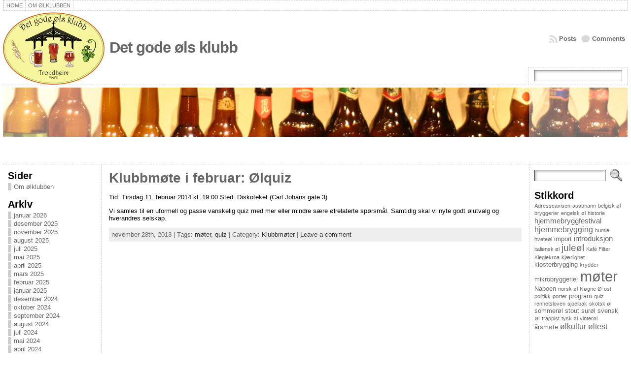

--- FILE ---
content_type: text/html; charset=UTF-8
request_url: http://www.detgodeolsklubb.no/?tag=quiz
body_size: 82752
content:
<!DOCTYPE html PUBLIC "-//W3C//DTD XHTML 1.0 Transitional//EN" "http://www.w3.org/TR/xhtml1/DTD/xhtml1-transitional.dtd">
<html xmlns="http://www.w3.org/1999/xhtml" lang="nb-NO">
<head>
<meta http-equiv="Content-Type" content="text/html; charset=UTF-8" />
<title>quiz &#171; Det gode øls klubb</title>
<link rel="profile" href="http://gmpg.org/xfn/11" />
<link rel="pingback" href="http://detgodeol.no/xmlrpc.php" />
<meta name='robots' content='max-image-preview:large' />
<link rel="alternate" type="application/rss+xml" title="Det gode øls klubb &raquo; strøm" href="https://detgodeol.no/?feed=rss2" />
<link rel="alternate" type="application/rss+xml" title="Det gode øls klubb &raquo; kommentarstrøm" href="https://detgodeol.no/?feed=comments-rss2" />
<link rel="alternate" type="application/rss+xml" title="Det gode øls klubb &raquo; quiz stikkord-strøm" href="https://detgodeol.no/?feed=rss2&#038;tag=quiz" />
<style id='wp-img-auto-sizes-contain-inline-css' type='text/css'>
img:is([sizes=auto i],[sizes^="auto," i]){contain-intrinsic-size:3000px 1500px}
/*# sourceURL=wp-img-auto-sizes-contain-inline-css */
</style>
<style id='wp-emoji-styles-inline-css' type='text/css'>

	img.wp-smiley, img.emoji {
		display: inline !important;
		border: none !important;
		box-shadow: none !important;
		height: 1em !important;
		width: 1em !important;
		margin: 0 0.07em !important;
		vertical-align: -0.1em !important;
		background: none !important;
		padding: 0 !important;
	}
/*# sourceURL=wp-emoji-styles-inline-css */
</style>
<style id='wp-block-library-inline-css' type='text/css'>
:root{--wp-block-synced-color:#7a00df;--wp-block-synced-color--rgb:122,0,223;--wp-bound-block-color:var(--wp-block-synced-color);--wp-editor-canvas-background:#ddd;--wp-admin-theme-color:#007cba;--wp-admin-theme-color--rgb:0,124,186;--wp-admin-theme-color-darker-10:#006ba1;--wp-admin-theme-color-darker-10--rgb:0,107,160.5;--wp-admin-theme-color-darker-20:#005a87;--wp-admin-theme-color-darker-20--rgb:0,90,135;--wp-admin-border-width-focus:2px}@media (min-resolution:192dpi){:root{--wp-admin-border-width-focus:1.5px}}.wp-element-button{cursor:pointer}:root .has-very-light-gray-background-color{background-color:#eee}:root .has-very-dark-gray-background-color{background-color:#313131}:root .has-very-light-gray-color{color:#eee}:root .has-very-dark-gray-color{color:#313131}:root .has-vivid-green-cyan-to-vivid-cyan-blue-gradient-background{background:linear-gradient(135deg,#00d084,#0693e3)}:root .has-purple-crush-gradient-background{background:linear-gradient(135deg,#34e2e4,#4721fb 50%,#ab1dfe)}:root .has-hazy-dawn-gradient-background{background:linear-gradient(135deg,#faaca8,#dad0ec)}:root .has-subdued-olive-gradient-background{background:linear-gradient(135deg,#fafae1,#67a671)}:root .has-atomic-cream-gradient-background{background:linear-gradient(135deg,#fdd79a,#004a59)}:root .has-nightshade-gradient-background{background:linear-gradient(135deg,#330968,#31cdcf)}:root .has-midnight-gradient-background{background:linear-gradient(135deg,#020381,#2874fc)}:root{--wp--preset--font-size--normal:16px;--wp--preset--font-size--huge:42px}.has-regular-font-size{font-size:1em}.has-larger-font-size{font-size:2.625em}.has-normal-font-size{font-size:var(--wp--preset--font-size--normal)}.has-huge-font-size{font-size:var(--wp--preset--font-size--huge)}.has-text-align-center{text-align:center}.has-text-align-left{text-align:left}.has-text-align-right{text-align:right}.has-fit-text{white-space:nowrap!important}#end-resizable-editor-section{display:none}.aligncenter{clear:both}.items-justified-left{justify-content:flex-start}.items-justified-center{justify-content:center}.items-justified-right{justify-content:flex-end}.items-justified-space-between{justify-content:space-between}.screen-reader-text{border:0;clip-path:inset(50%);height:1px;margin:-1px;overflow:hidden;padding:0;position:absolute;width:1px;word-wrap:normal!important}.screen-reader-text:focus{background-color:#ddd;clip-path:none;color:#444;display:block;font-size:1em;height:auto;left:5px;line-height:normal;padding:15px 23px 14px;text-decoration:none;top:5px;width:auto;z-index:100000}html :where(.has-border-color){border-style:solid}html :where([style*=border-top-color]){border-top-style:solid}html :where([style*=border-right-color]){border-right-style:solid}html :where([style*=border-bottom-color]){border-bottom-style:solid}html :where([style*=border-left-color]){border-left-style:solid}html :where([style*=border-width]){border-style:solid}html :where([style*=border-top-width]){border-top-style:solid}html :where([style*=border-right-width]){border-right-style:solid}html :where([style*=border-bottom-width]){border-bottom-style:solid}html :where([style*=border-left-width]){border-left-style:solid}html :where(img[class*=wp-image-]){height:auto;max-width:100%}:where(figure){margin:0 0 1em}html :where(.is-position-sticky){--wp-admin--admin-bar--position-offset:var(--wp-admin--admin-bar--height,0px)}@media screen and (max-width:600px){html :where(.is-position-sticky){--wp-admin--admin-bar--position-offset:0px}}

/*# sourceURL=wp-block-library-inline-css */
</style><style id='global-styles-inline-css' type='text/css'>
:root{--wp--preset--aspect-ratio--square: 1;--wp--preset--aspect-ratio--4-3: 4/3;--wp--preset--aspect-ratio--3-4: 3/4;--wp--preset--aspect-ratio--3-2: 3/2;--wp--preset--aspect-ratio--2-3: 2/3;--wp--preset--aspect-ratio--16-9: 16/9;--wp--preset--aspect-ratio--9-16: 9/16;--wp--preset--color--black: #000000;--wp--preset--color--cyan-bluish-gray: #abb8c3;--wp--preset--color--white: #ffffff;--wp--preset--color--pale-pink: #f78da7;--wp--preset--color--vivid-red: #cf2e2e;--wp--preset--color--luminous-vivid-orange: #ff6900;--wp--preset--color--luminous-vivid-amber: #fcb900;--wp--preset--color--light-green-cyan: #7bdcb5;--wp--preset--color--vivid-green-cyan: #00d084;--wp--preset--color--pale-cyan-blue: #8ed1fc;--wp--preset--color--vivid-cyan-blue: #0693e3;--wp--preset--color--vivid-purple: #9b51e0;--wp--preset--gradient--vivid-cyan-blue-to-vivid-purple: linear-gradient(135deg,rgb(6,147,227) 0%,rgb(155,81,224) 100%);--wp--preset--gradient--light-green-cyan-to-vivid-green-cyan: linear-gradient(135deg,rgb(122,220,180) 0%,rgb(0,208,130) 100%);--wp--preset--gradient--luminous-vivid-amber-to-luminous-vivid-orange: linear-gradient(135deg,rgb(252,185,0) 0%,rgb(255,105,0) 100%);--wp--preset--gradient--luminous-vivid-orange-to-vivid-red: linear-gradient(135deg,rgb(255,105,0) 0%,rgb(207,46,46) 100%);--wp--preset--gradient--very-light-gray-to-cyan-bluish-gray: linear-gradient(135deg,rgb(238,238,238) 0%,rgb(169,184,195) 100%);--wp--preset--gradient--cool-to-warm-spectrum: linear-gradient(135deg,rgb(74,234,220) 0%,rgb(151,120,209) 20%,rgb(207,42,186) 40%,rgb(238,44,130) 60%,rgb(251,105,98) 80%,rgb(254,248,76) 100%);--wp--preset--gradient--blush-light-purple: linear-gradient(135deg,rgb(255,206,236) 0%,rgb(152,150,240) 100%);--wp--preset--gradient--blush-bordeaux: linear-gradient(135deg,rgb(254,205,165) 0%,rgb(254,45,45) 50%,rgb(107,0,62) 100%);--wp--preset--gradient--luminous-dusk: linear-gradient(135deg,rgb(255,203,112) 0%,rgb(199,81,192) 50%,rgb(65,88,208) 100%);--wp--preset--gradient--pale-ocean: linear-gradient(135deg,rgb(255,245,203) 0%,rgb(182,227,212) 50%,rgb(51,167,181) 100%);--wp--preset--gradient--electric-grass: linear-gradient(135deg,rgb(202,248,128) 0%,rgb(113,206,126) 100%);--wp--preset--gradient--midnight: linear-gradient(135deg,rgb(2,3,129) 0%,rgb(40,116,252) 100%);--wp--preset--font-size--small: 13px;--wp--preset--font-size--medium: 20px;--wp--preset--font-size--large: 36px;--wp--preset--font-size--x-large: 42px;--wp--preset--spacing--20: 0.44rem;--wp--preset--spacing--30: 0.67rem;--wp--preset--spacing--40: 1rem;--wp--preset--spacing--50: 1.5rem;--wp--preset--spacing--60: 2.25rem;--wp--preset--spacing--70: 3.38rem;--wp--preset--spacing--80: 5.06rem;--wp--preset--shadow--natural: 6px 6px 9px rgba(0, 0, 0, 0.2);--wp--preset--shadow--deep: 12px 12px 50px rgba(0, 0, 0, 0.4);--wp--preset--shadow--sharp: 6px 6px 0px rgba(0, 0, 0, 0.2);--wp--preset--shadow--outlined: 6px 6px 0px -3px rgb(255, 255, 255), 6px 6px rgb(0, 0, 0);--wp--preset--shadow--crisp: 6px 6px 0px rgb(0, 0, 0);}:where(.is-layout-flex){gap: 0.5em;}:where(.is-layout-grid){gap: 0.5em;}body .is-layout-flex{display: flex;}.is-layout-flex{flex-wrap: wrap;align-items: center;}.is-layout-flex > :is(*, div){margin: 0;}body .is-layout-grid{display: grid;}.is-layout-grid > :is(*, div){margin: 0;}:where(.wp-block-columns.is-layout-flex){gap: 2em;}:where(.wp-block-columns.is-layout-grid){gap: 2em;}:where(.wp-block-post-template.is-layout-flex){gap: 1.25em;}:where(.wp-block-post-template.is-layout-grid){gap: 1.25em;}.has-black-color{color: var(--wp--preset--color--black) !important;}.has-cyan-bluish-gray-color{color: var(--wp--preset--color--cyan-bluish-gray) !important;}.has-white-color{color: var(--wp--preset--color--white) !important;}.has-pale-pink-color{color: var(--wp--preset--color--pale-pink) !important;}.has-vivid-red-color{color: var(--wp--preset--color--vivid-red) !important;}.has-luminous-vivid-orange-color{color: var(--wp--preset--color--luminous-vivid-orange) !important;}.has-luminous-vivid-amber-color{color: var(--wp--preset--color--luminous-vivid-amber) !important;}.has-light-green-cyan-color{color: var(--wp--preset--color--light-green-cyan) !important;}.has-vivid-green-cyan-color{color: var(--wp--preset--color--vivid-green-cyan) !important;}.has-pale-cyan-blue-color{color: var(--wp--preset--color--pale-cyan-blue) !important;}.has-vivid-cyan-blue-color{color: var(--wp--preset--color--vivid-cyan-blue) !important;}.has-vivid-purple-color{color: var(--wp--preset--color--vivid-purple) !important;}.has-black-background-color{background-color: var(--wp--preset--color--black) !important;}.has-cyan-bluish-gray-background-color{background-color: var(--wp--preset--color--cyan-bluish-gray) !important;}.has-white-background-color{background-color: var(--wp--preset--color--white) !important;}.has-pale-pink-background-color{background-color: var(--wp--preset--color--pale-pink) !important;}.has-vivid-red-background-color{background-color: var(--wp--preset--color--vivid-red) !important;}.has-luminous-vivid-orange-background-color{background-color: var(--wp--preset--color--luminous-vivid-orange) !important;}.has-luminous-vivid-amber-background-color{background-color: var(--wp--preset--color--luminous-vivid-amber) !important;}.has-light-green-cyan-background-color{background-color: var(--wp--preset--color--light-green-cyan) !important;}.has-vivid-green-cyan-background-color{background-color: var(--wp--preset--color--vivid-green-cyan) !important;}.has-pale-cyan-blue-background-color{background-color: var(--wp--preset--color--pale-cyan-blue) !important;}.has-vivid-cyan-blue-background-color{background-color: var(--wp--preset--color--vivid-cyan-blue) !important;}.has-vivid-purple-background-color{background-color: var(--wp--preset--color--vivid-purple) !important;}.has-black-border-color{border-color: var(--wp--preset--color--black) !important;}.has-cyan-bluish-gray-border-color{border-color: var(--wp--preset--color--cyan-bluish-gray) !important;}.has-white-border-color{border-color: var(--wp--preset--color--white) !important;}.has-pale-pink-border-color{border-color: var(--wp--preset--color--pale-pink) !important;}.has-vivid-red-border-color{border-color: var(--wp--preset--color--vivid-red) !important;}.has-luminous-vivid-orange-border-color{border-color: var(--wp--preset--color--luminous-vivid-orange) !important;}.has-luminous-vivid-amber-border-color{border-color: var(--wp--preset--color--luminous-vivid-amber) !important;}.has-light-green-cyan-border-color{border-color: var(--wp--preset--color--light-green-cyan) !important;}.has-vivid-green-cyan-border-color{border-color: var(--wp--preset--color--vivid-green-cyan) !important;}.has-pale-cyan-blue-border-color{border-color: var(--wp--preset--color--pale-cyan-blue) !important;}.has-vivid-cyan-blue-border-color{border-color: var(--wp--preset--color--vivid-cyan-blue) !important;}.has-vivid-purple-border-color{border-color: var(--wp--preset--color--vivid-purple) !important;}.has-vivid-cyan-blue-to-vivid-purple-gradient-background{background: var(--wp--preset--gradient--vivid-cyan-blue-to-vivid-purple) !important;}.has-light-green-cyan-to-vivid-green-cyan-gradient-background{background: var(--wp--preset--gradient--light-green-cyan-to-vivid-green-cyan) !important;}.has-luminous-vivid-amber-to-luminous-vivid-orange-gradient-background{background: var(--wp--preset--gradient--luminous-vivid-amber-to-luminous-vivid-orange) !important;}.has-luminous-vivid-orange-to-vivid-red-gradient-background{background: var(--wp--preset--gradient--luminous-vivid-orange-to-vivid-red) !important;}.has-very-light-gray-to-cyan-bluish-gray-gradient-background{background: var(--wp--preset--gradient--very-light-gray-to-cyan-bluish-gray) !important;}.has-cool-to-warm-spectrum-gradient-background{background: var(--wp--preset--gradient--cool-to-warm-spectrum) !important;}.has-blush-light-purple-gradient-background{background: var(--wp--preset--gradient--blush-light-purple) !important;}.has-blush-bordeaux-gradient-background{background: var(--wp--preset--gradient--blush-bordeaux) !important;}.has-luminous-dusk-gradient-background{background: var(--wp--preset--gradient--luminous-dusk) !important;}.has-pale-ocean-gradient-background{background: var(--wp--preset--gradient--pale-ocean) !important;}.has-electric-grass-gradient-background{background: var(--wp--preset--gradient--electric-grass) !important;}.has-midnight-gradient-background{background: var(--wp--preset--gradient--midnight) !important;}.has-small-font-size{font-size: var(--wp--preset--font-size--small) !important;}.has-medium-font-size{font-size: var(--wp--preset--font-size--medium) !important;}.has-large-font-size{font-size: var(--wp--preset--font-size--large) !important;}.has-x-large-font-size{font-size: var(--wp--preset--font-size--x-large) !important;}
/*# sourceURL=global-styles-inline-css */
</style>

<style id='classic-theme-styles-inline-css' type='text/css'>
/*! This file is auto-generated */
.wp-block-button__link{color:#fff;background-color:#32373c;border-radius:9999px;box-shadow:none;text-decoration:none;padding:calc(.667em + 2px) calc(1.333em + 2px);font-size:1.125em}.wp-block-file__button{background:#32373c;color:#fff;text-decoration:none}
/*# sourceURL=/wp-includes/css/classic-themes.min.css */
</style>
<script type="text/javascript" src="http://detgodeol.no/wp-includes/js/jquery/jquery.min.js?ver=3.7.1" id="jquery-core-js"></script>
<script type="text/javascript" src="http://detgodeol.no/wp-includes/js/jquery/jquery-migrate.min.js?ver=3.4.1" id="jquery-migrate-js"></script>
<link rel="https://api.w.org/" href="https://detgodeol.no/index.php?rest_route=/" /><link rel="alternate" title="JSON" type="application/json" href="https://detgodeol.no/index.php?rest_route=/wp/v2/tags/37" /><link rel="EditURI" type="application/rsd+xml" title="RSD" href="https://detgodeol.no/xmlrpc.php?rsd" />
<style type="text/css">body{text-align:center;margin:0;padding:0;font-family:tahoma,arial,sans-serif;font-size:0.8em;color:#000000;background:#ffffff}a:link,a:visited,a:active{color:#666666;font-weight:bold;text-decoration:none;}a:hover{color:#CC0000;font-weight:bold;text-decoration:underline}ul,ol,dl,p,h1,h2,h3,h4,h5,h6{margin-top:10px;margin-bottom:10px;padding-top:0;padding-bottom:0;}ul ul,ul ol,ol ul,ol ol{margin-top:0;margin-bottom:0}code,pre{font-family:"Courier New",Courier,monospace;font-size:1em}pre{overflow:auto;word-wrap:normal;padding-bottom:1.5em;overflow-y:hidden;width:99%}abbr[title],acronym[title]{border-bottom:1px dotted}hr{display:block;height:2px;border:none;margin:0.5em auto;color:#cccccc;background-color:#cccccc}table{font-size:1em;}div.post,ul.commentlist li,ol.commentlist li{word-wrap:break-word;}pre,.wp_syntax{word-wrap:normal;}div#wrapper{text-align:center;margin-left:auto;margin-right:auto;display:block;width:99%}div#container{padding:0;width:auto;margin-left:auto;margin-right:auto;text-align:left;display:block}table#layout{font-size:100%;width:100%;table-layout:fixed}.colone{width:200px}.colone-inner{width:200px}.coltwo{width:100% }.colthree-inner{width:200px}.colthree{width:200px}div#header.full-width{width:100%}div#header,td#header{width:auto;padding:0}table#logoarea,table#logoarea tr,table#logoarea td{margin:0;padding:0;background:none;border:0}table#logoarea{width:100%;border-spacing:0px}img.logo{display:block;margin:0 10px 0 0}td.logoarea-logo{width:1%}h1.blogtitle,h2.blogtitle{ display:block;margin:0;padding:0;letter-spacing:-1px;line-height:1.0em;font-family:tahoma,arial,sans-serif;font-size:240%;font-smooth:always}h1.blogtitle a:link,h1.blogtitle a:visited,h1.blogtitle a:active,h2.blogtitle a:link,h2.blogtitle a:visited,h2.blogtitle a:active{ text-decoration:none;color:#666666;font-weight:bold;font-smooth:always}h1.blogtitle a:hover,h2.blogtitle a:hover{ text-decoration:none;color:#000000;font-weight:bold}p.tagline{margin:0;padding:0;font-size:1.2em;font-weight:bold;color:#666666}td.feed-icons{white-space:nowrap;}div.rss-box{height:1%;display:block;padding:10px 0 10px 10px;margin:0;width:280px}a.comments-icon{height:22px;line-height:22px;margin:0 5px 0 5px;padding-left:22px;display:block;text-decoration:none;float:right;white-space:nowrap}a.comments-icon:link,a.comments-icon:active,a.comments-icon:visited{background:transparent url(http://detgodeol.no/wp-content/themes/atahualpa/images/comment-gray.png) no-repeat scroll center left}a.comments-icon:hover{background:transparent url(http://detgodeol.no/wp-content/themes/atahualpa/images/comment.png) no-repeat scroll center left}a.posts-icon{height:22px;line-height:22px;margin:0 5px 0 0;padding-left:20px;display:block;text-decoration:none;float:right;white-space:nowrap}a.posts-icon:link,a.posts-icon:active,a.posts-icon:visited{background:transparent url(http://detgodeol.no/wp-content/themes/atahualpa/images/rss-gray.png) no-repeat scroll center left}a.posts-icon:hover{background:transparent url(http://detgodeol.no/wp-content/themes/atahualpa/images/rss.png) no-repeat scroll center left}a.email-icon{height:22px;line-height:22px;margin:0 5px 0 5px;padding-left:24px;display:block;text-decoration:none;float:right;white-space:nowrap}a.email-icon:link,a.email-icon:active,a.email-icon:visited{background:transparent url(http://detgodeol.no/wp-content/themes/atahualpa/images/email-gray.png) no-repeat scroll center left}a.email-icon:hover{background:transparent url(http://detgodeol.no/wp-content/themes/atahualpa/images/email.png) no-repeat scroll center left}td.search-box{height:1%}div.searchbox{height:35px;border:1px dashed #cccccc;border-bottom:0;width:200px;margin:0;padding:0}div.searchbox-form{margin:5px 10px 5px 10px}div.horbar1,div.horbar2{font-size:1px;clear:both;display:block;position:relative;padding:0;margin:0}div.horbar1{height:5px;background:#ffffff;border-top:dashed 1px #cccccc}div.horbar2{height:5px;background:#ffffff;border-bottom:dashed 1px #cccccc}div.header-image-container-pre{position:relative;margin:0;padding:0;height:150px;}div.header-image-container{position:relative;margin:0;padding:0;height:150px;}div.codeoverlay{position:absolute;top:0;left:0;width:100%;height:100%}div.opacityleft{position:absolute;z-index:2;top:0;left:0;background-color:#FFFFFF;height:150px;width:200px;filter:alpha(opacity=40);opacity:.40}div.opacityright{position:absolute;z-index:2;top:0;right:0;background-color:#FFFFFF;height:150px;width:200px;filter:alpha(opacity=40);opacity:.40}a.divclick:link,a.divclick:visited,a.divclick:active,a.divclick:hover{width:100%;height:100%;display:block;text-decoration:none}td#left{vertical-align:top;border-right:dashed 1px #CCCCCC;padding:10px 10px 10px 10px;background:#ffffff}td#left-inner{vertical-align:top;border-right:dashed 1px #CCCCCC;padding:10px 10px 10px 10px;background:#ffffff}td#right{vertical-align:top;border-left:dashed 1px #CCCCCC;padding:10px 10px 10px 10px;background:#ffffff}td#right-inner{vertical-align:top;border-left:dashed 1px #CCCCCC;padding:10px 10px 10px 10px;background:#ffffff}td#middle{vertical-align:top;width:100%;padding:10px 15px}div#footer.full-width{width:100%}div#footer,td#footer{width:auto;background-color:#ffffff;border-top:dashed 1px #cccccc;padding:10px;text-align:center;color:#777777;font-size:95%}div#footer a:link,div#footer a:visited,div#footer a:active,td#footer a:link,td#footer a:visited,td#footer a:active{text-decoration:none;color:#777777;font-weight:normal}div#footer a:hover,td#footer a:hover{text-decoration:none;color:#777777;font-weight:normal}div.widget{display:block;width:auto;margin:0 0 15px 0}div.widget-title{display:block;width:auto}div.widget-title h3,td#left h3.tw-widgettitle,td#right h3.tw-widgettitle,td#left ul.tw-nav-list,td#right ul.tw-nav-list{padding:0;margin:0;font-size:1.6em;font-weight:bold}div.widget ul,div.textwidget{display:block;width:auto}div.widget select{width:98%;margin-top:5px;}div.widget ul{list-style-type:none;margin:0;padding:0;width:auto}div.widget ul li{display:block;margin:2px 0 2px 0px;padding:0 0 0 5px;border-left:solid 7px #cccccc}div.widget ul li:hover,div.widget ul li.sfhover{display:block;width:auto;border-left:solid 7px #000000;}div.widget ul li ul li{margin:2px 0 2px 5px;padding:0 0 0 5px;border-left:solid 7px #cccccc;}div.widget ul li ul li:hover,div.widget ul li ul li.sfhover{border-left:solid 7px #000000;}div.widget ul li ul li ul li{margin:2px 0 2px 5px;padding:0 0 0 5px;border-left:solid 7px #cccccc;}div.widget ul li ul li ul li:hover,div.widget ul li ul li ul li.sfhover{border-left:solid 7px #000000;}div.widget a:link,div.widget a:visited,div.widget a:active,div.widget td a:link,div.widget td a:visited,div.widget td a:active,div.widget ul li a:link,div.widget ul li a:visited,div.widget ul li a:active{text-decoration:none;font-weight:normal;color:#666666;font-weight:normal;}div.widget ul li ul li a:link,div.widget ul li ul li a:visited,div.widget ul li ul li a:active{color:#666666;font-weight:normal;}div.widget ul li ul li ul li a:link,div.widget ul li ul li ul li a:visited,div.widget ul li ul li ul li a:active{color:#666666;font-weight:normal;}div.widget a:hover,div.widget ul li a:hover{color:#000000;}div.widget ul li ul li a:hover{color:#000000;}div.widget ul li ul li ul li a:hover{color:#000000;}div.widget ul li a:link,div.widget ul li a:visited,div.widget ul li a:active,div.widget ul li a:hover{display:inline}* html div.widget ul li a:link,* html div.widget ul li a:visited,* html div.widget ul li a:active,* html div.widget ul li a:hover{height:1%; } div.widget_nav_menu ul li,div.widget_pages ul li,div.widget_categories ul li{border-left:0 !important;padding:0 !important}div.widget_nav_menu ul li a:link,div.widget_nav_menu ul li a:visited,div.widget_nav_menu ul li a:active,div.widget_pages ul li a:link,div.widget_pages ul li a:visited,div.widget_pages ul li a:active,div.widget_categories ul li a:link,div.widget_categories ul li a:visited,div.widget_categories ul li a:active{padding:0 0 0 5px;border-left:solid 7px #cccccc}div.widget_nav_menu ul li a:hover,div.widget_pages ul li a:hover,div.widget_categories ul li a:hover{border-left:solid 7px #000000;}div.widget_nav_menu ul li ul li a:link,div.widget_nav_menu ul li ul li a:visited,div.widget_nav_menu ul li ul li a:active,div.widget_pages ul li ul li a:link,div.widget_pages ul li ul li a:visited,div.widget_pages ul li ul li a:active,div.widget_categories ul li ul li a:link,div.widget_categories ul li ul li a:visited,div.widget_categories ul li ul li a:active{padding:0 0 0 5px;border-left:solid 7px #cccccc}div.widget_nav_menu ul li ul li a:hover,div.widget_pages ul li ul li a:hover,div.widget_categories ul li ul li a:hover{border-left:solid 7px #000000;}div.widget_nav_menu ul li ul li ul li a:link,div.widget_nav_menu ul li ul li ul li a:visited,div.widget_nav_menu ul li ul li ul li a:active,div.widget_pages ul li ul li ul li a:link,div.widget_pages ul li ul li ul li a:visited,div.widget_pages ul li ul li ul li a:active,div.widget_categories ul li ul li ul li a:link,div.widget_categories ul li ul li ul li a:visited,div.widget_categories ul li ul li ul li a:active{padding:0 0 0 5px;border-left:solid 7px #cccccc}div.widget_nav_menu ul li ul li ul li a:hover,div.widget_pages ul li ul li ul li a:hover,div.widget_categories ul li ul li ul li a:hover{border-left:solid 7px #000000;}div.widget_nav_menu ul li a:link,div.widget_nav_menu ul li a:active,div.widget_nav_menu ul li a:visited,div.widget_nav_menu ul li a:hover,div.widget_pages ul li a:link,div.widget_pages ul li a:active,div.widget_pages ul li a:visited,div.widget_pages ul li a:hover{display:block !important}div.widget_categories ul li a:link,div.widget_categories ul li a:active,div.widget_categories ul li a:visited,div.widget_categories ul li a:hover{display:inline !important}table.subscribe{width:100%}table.subscribe td.email-text{padding:0 0 5px 0;vertical-align:top}table.subscribe td.email-field{padding:0;width:100%}table.subscribe td.email-button{padding:0 0 0 5px}table.subscribe td.post-text{padding:7px 0 0 0;vertical-align:top}table.subscribe td.comment-text{padding:7px 0 0 0;vertical-align:top}div.post,div.page{display:block;margin:0 0 30px 0}div.sticky{background:#eee url('http://intim.ed.ntnu.no/detgodeol/wp-content/themes/atahualpa /images/sticky.gif') 99% 5% no-repeat;border:dashed 1px #cccccc;padding:10px}div.post-kicker{margin:0 0 5px 0}div.post-kicker a:link,div.post-kicker a:visited,div.post-kicker a:active{color:#000000;text-decoration:none;text-transform:uppercase}div.post-kicker a:hover{color:#cc0000}div.post-headline{}div.post-headline h1,div.post-headline h2{ margin:0; padding:0;padding:0;margin:0}div.post-headline h2 a:link,div.post-headline h2 a:visited,div.post-headline h2 a:active,div.post-headline h1 a:link,div.post-headline h1 a:visited,div.post-headline h1 a:active{color:#666666;text-decoration:none}div.post-headline h2 a:hover,div.post-headline h1 a:hover{color:#000000;text-decoration:none}div.post-byline{margin:5px 0 10px 0}div.post-byline a:link,div.post-byline a:visited,div.post-byline a:active{}div.post-byline a:hover{}div.post-bodycopy{}div.post-bodycopy p{margin:1em 0;padding:0;display:block}div.post-pagination{}div.post-footer{clear:both;display:block;margin:0;padding:5px;background:#eeeeee;color:#666;line-height:18px}div.post-footer a:link,div.post-footer a:visited,div.post-footer a:active{color:#333;font-weight:normal;text-decoration:none}div.post-footer a:hover{color:#333;font-weight:normal;text-decoration:underline}div.post-kicker img,div.post-byline img,div.post-footer img{border:0;padding:0;margin:0 0 -1px 0;background:none}span.post-ratings{display:inline-block;width:auto;white-space:nowrap}div.navigation-top{margin:0 0 10px 0;padding:0 0 10px 0;border-bottom:dashed 1px #cccccc}div.navigation-middle{margin:10px 0 20px 0;padding:10px 0 10px 0;border-top:dashed 1px #cccccc;border-bottom:dashed 1px #cccccc}div.navigation-bottom{margin:20px 0 0 0;padding:10px 0 0 0;border-top:dashed 1px #cccccc}div.navigation-comments-above{margin:0 0 10px 0;padding:5px 0 5px 0}div.navigation-comments-below{margin:0 0 10px 0;padding:5px 0 5px 0}div.older{float:left;width:48%;text-align:left;margin:0;padding:0}div.newer{float:right;width:48%;text-align:right;margin:0;padding:0;}div.older-home{float:left;width:44%;text-align:left;margin:0;padding:0}div.newer-home{float:right;width:44%;text-align:right;margin:0;padding:0;}div.home{float:left;width:8%;text-align:center;margin:0;padding:0}form,.feedburner-email-form{margin:0;padding:0;}fieldset{border:1px solid #cccccc;width:auto;padding:0.35em 0.625em 0.75em;display:block;}legend{color:#000000;background:#f4f4f4;border:1px solid #cccccc;padding:2px 6px;margin-bottom:15px;}form p{margin:5px 0 0 0;padding:0;}div.xhtml-tags p{margin:0}label{margin-right:0.5em;font-family:arial;cursor:pointer;}input.text,input.textbox,input.password,input.file,input.TextField,textarea{padding:3px;color:#000000;border-top:solid 1px #333333;border-left:solid 1px #333333;border-right:solid 1px #999999;border-bottom:solid 1px #cccccc;background:url(http://detgodeol.no/wp-content/themes/atahualpa/images/inputbackgr.gif) top left no-repeat}textarea{width:96%;}input.inputblur{color:#777777;width:95%}input.inputfocus{color:#000000;width:95%}input.highlight,textarea.highlight{background:#e8eff7;border-color:#37699f}.button,.Button,input[type=submit]{padding:0 2px;height:24px;line-height:16px;background-color:#777777;color:#ffffff;border:solid 2px #555555;font-weight:bold}input.buttonhover{padding:0 2px;cursor:pointer;background-color:#6b9c6b;color:#ffffff;border:solid 2px #496d49}form#commentform input#submit{ padding:0 .25em; overflow:visible}form#commentform input#submit[class]{width:auto}form#commentform input#submit{padding:4px 10px 4px 10px;font-size:1.2em;line-height:1.5em;height:36px}table.searchform{width:100%}table.searchform td.searchfield{padding:0;width:100%}table.searchform td.searchbutton{padding:0 0 0 5px}table.searchform td.searchbutton input{padding:0 0 0 5px}blockquote{height:1%;display:block;clear:both;color:#555555;padding:1em 1em;background:#f4f4f4;border:solid 1px #e1e1e1}blockquote blockquote{height:1%;display:block;clear:both;color:#444444;padding:1em 1em;background:#e1e1e1;border:solid 1px #d3d3d3}div.post table{border-collapse:collapse;margin:10px 0}div.post table caption{width:auto;margin:0 auto;background:#eeeeee;border:#999999;padding:4px 8px;color:#666666}div.post table th{background:#888888;color:#ffffff;font-weight:bold;font-size:90%;padding:4px 8px;border:solid 1px #ffffff;text-align:left}div.post table td{padding:4px 8px;background-color:#ffffff;border-bottom:1px solid #dddddd;text-align:left}div.post table tfoot td{}div.post table tr.alt td{background:#f4f4f4}div.post table tr.over td{background:#e2e2e2}#calendar_wrap{padding:0;border:none}table#wp-calendar{width:100%;font-size:90%;border-collapse:collapse;background-color:#ffffff;margin:0 auto}table#wp-calendar caption{width:auto;background:#eeeeee;border:none;padding:3px;margin:0 auto;font-size:1em}table#wp-calendar th{border:solid 1px #eeeeee;background-color:#999999;color:#ffffff;font-weight:bold;padding:2px;text-align:center}table#wp-calendar td{padding:0;line-height:18px;background-color:#ffffff;border:1px solid #dddddd;text-align:center}table#wp-calendar tfoot td{border:solid 1px #eeeeee;background-color:#eeeeee}table#wp-calendar td a{display:block;background-color:#eeeeee;width:100%;height:100%;padding:0}div#respond{margin:25px 0;padding:25px;background:#eee;-moz-border-radius:8px;-khtml-border-radius:8px;-webkit-border-radius:8px;border-radius:8px}p.thesetags{margin:10px 0}h3.reply,h3#reply-title{margin:0;padding:0 0 10px 0}ol.commentlist{margin:15px 0 25px 0;list-style-type:none;padding:0;display:block;border-top:dotted 1px #cccccc}ol.commentlist li{padding:15px 10px;display:block;height:1%;margin:0;background-color:#ffffff;border-bottom:dotted 1px #cccccc}ol.commentlist li.alt{display:block;height:1%;background-color:#eeeeee;border-bottom:dotted 1px #cccccc}ol.commentlist li.authorcomment{display:block;height:1%;background-color:#ffecec}ol.commentlist span.authorname{font-weight:bold;font-size:110%}ol.commentlist span.commentdate{color:#666666;font-size:90%;margin-bottom:5px;display:block}ol.commentlist span.editcomment{display:block}ol.commentlist li p{margin:2px 0 5px 0}div.comment-number{float:right;font-size:2em;line-height:2em;font-family:georgia,serif;font-weight:bold;color:#ddd;margin:-10px 0 0 0;position:relative;height:1%}div.comment-number a:link,div.comment-number a:visited,div.comment-number a:active{color:#ccc}textarea#comment{width:98%;margin:10px 0;display:block}ul.commentlist{margin:15px 0 15px 0;list-style-type:none;padding:0;display:block;border-top:dotted 1px #cccccc}ul.commentlist ul{margin:0;border:none;list-style-type:none;padding:0}ul.commentlist li{padding:0; margin:0;display:block;clear:both;height:1%;}ul.commentlist ul.children li{ margin-left:30px}ul.commentlist div.comment-container{padding:10px;margin:0}ul.children div.comment-container{background-color:transparent;border:dotted 1px #ccc;padding:10px;margin:0 10px 8px 0; border-radius:5px}ul.children div.bypostauthor{}ul.commentlist li.thread-even{background-color:#ffffff;border-bottom:dotted 1px #cccccc}ul.commentlist li.thread-odd{background-color:#eeeeee;border-bottom:dotted 1px #cccccc}ul.commentlist div.bypostauthor{background-color:#ffecec}ul.children div.bypostauthor{border:dotted 1px #ffbfbf}ul.commentlist span.authorname{font-size:110%}div.comment-meta a:link,div.comment-meta a:visited,div.comment-meta a:active,div.comment-meta a:hover{font-weight:normal}div#cancel-comment-reply{margin:-5px 0 10px 0}div.comment-number{float:right;font-size:2em;line-height:2em;font-family:georgia,serif;font-weight:bold;color:#ddd;margin:-10px 0 0 0;position:relative;height:1%}div.comment-number a:link,div.comment-number a:visited,div.comment-number a:active{color:#ccc}.page-numbers{padding:2px 6px;border:solid 1px #000000;border-radius:6px}span.current{background:#ddd}a.prev,a.next{border:none}a.page-numbers:link,a.page-numbers:visited,a.page-numbers:active{text-decoration:none;color:#666666;border-color:#666666}a.page-numbers:hover{text-decoration:none;color:#CC0000;border-color:#CC0000}div.xhtml-tags{display:none}abbr em{border:none !important;border-top:dashed 1px #aaa !important;display:inline-block !important;background:url(http://detgodeol.no/wp-content/themes/atahualpa/images/commentluv.gif) 0% 90% no-repeat;margin-top:8px;padding:5px 5px 2px 20px !important;font-style:normal}p.subscribe-to-comments{margin-bottom:10px}div#gsHeader{display:none;}div.g2_column{margin:0 !important;width:100% !important;font-size:1.2em}div#gsNavBar{border-top-width:0 !important}p.giDescription{font-size:1.2em;line-height:1 !important}p.giTitle{margin:0.3em 0 !important;font-size:1em;font-weight:normal;color:#666}div#wp-email img{border:0;padding:0}div#wp-email input,div#wp-email textarea{margin-top:5px;margin-bottom:2px}div#wp-email p{margin-bottom:10px}input#wp-email-submit{ padding:0; font-size:30px; height:50px; line-height:50px; overflow:visible;}img.WP-EmailIcon{ vertical-align:text-bottom !important}.tw-accordion .tw-widgettitle,.tw-accordion .tw-widgettitle:hover,.tw-accordion .tw-hovered,.tw-accordion .selected,.tw-accordion .selected:hover{ background:transparent !important; background-image:none !important}.tw-accordion .tw-widgettitle span{ padding-left:0 !important}.tw-accordion h3.tw-widgettitle{border-bottom:solid 1px #ccc}.tw-accordion h3.selected{border-bottom:none}td#left .without_title,td#right .without_title{ margin-top:0;margin-bottom:0}ul.tw-nav-list{border-bottom:solid 1px #999;display:block;margin-bottom:5px !important}td#left ul.tw-nav-list li,td#right ul.tw-nav-list li{padding:0 0 1px 0;margin:0 0 -1px 5px; border:solid 1px #ccc;border-bottom:none;border-radius:5px;border-bottom-right-radius:0;border-bottom-left-radius:0;background:#eee}td#left ul.tw-nav-list li.ui-tabs-selected,td#right ul.tw-nav-list li.ui-tabs-selected{ background:none;border:solid 1px #999;border-bottom:solid 1px #fff !important}ul.tw-nav-list li a:link,ul.tw-nav-list li a:visited,ul.tw-nav-list li a:active,ul.tw-nav-list li a:hover{padding:0 8px !important;background:none;border-left:none !important;outline:none}td#left ul.tw-nav-list li.ui-tabs-selected a,td#left li.ui-tabs-selected a:hover,td#right ul.tw-nav-list li.ui-tabs-selected a,td#right li.ui-tabs-selected a:hover{ color:#000000; text-decoration:none;font-weight:bold;background:none !important;outline:none}td#left .ui-tabs-panel,td#right .ui-tabs-panel{ margin:0; padding:0}img{border:0}#dbem-location-map img{ background:none !important}.post img{padding:5px;border:solid 1px #dddddd;background-color:#f3f3f3;-moz-border-radius:3px;-khtml-border-radius:3px;-webkit-border-radius:3px;border-radius:3px}.post img.size-full{max-width:96%;width:auto;margin:5px 0 5px 0}div.post img[class~=size-full]{height:auto;}.post img.alignleft{float:left;margin:10px 10px 5px 0;}.post img.alignright{float:right;margin:10px 0 5px 10px;}.post img.aligncenter{display:block;margin:10px auto}.aligncenter,div.aligncenter{ display:block; margin-left:auto; margin-right:auto}.alignleft,div.alignleft{float:left;margin:10px 10px 5px 0}.alignright,div.alignright{ float:right; margin:10px 0 5px 10px}div.archives-page img{border:0;padding:0;background:none;margin-bottom:0;vertical-align:-10%}.wp-caption{max-width:96%;width:auto 100%;height:auto;display:block;border:1px solid #dddddd;text-align:center;background-color:#f3f3f3;padding-top:4px;margin:10px 0 0 0;-moz-border-radius:3px;-khtml-border-radius:3px;-webkit-border-radius:3px;border-radius:3px}* html .wp-caption{height:100%;}.wp-caption img{ margin:0 !important; padding:0 !important; border:0 none !important}.wp-caption-text,.wp-caption p.wp-caption-text{font-size:0.8em;line-height:13px;padding:2px 4px 5px;margin:0;color:#666666}img.wp-post-image{float:left;border:0;padding:0;background:none;margin:0 10px 5px 0}img.wp-smiley{ float:none;border:none !important;margin:0 1px -1px 1px;padding:0 !important;background:none !important}img.avatar{float:left;display:block;margin:0 8px 1px 0;padding:3px;border:solid 1px #ddd;background-color:#f3f3f3;-moz-border-radius:3px;-khtml-border-radius:3px;-webkit-border-radius:3px;border-radius:3px}#comment_quicktags{text-align:left;padding:10px 0 2px 0;display:block}#comment_quicktags input.ed_button{background:#f4f4f4;border:2px solid #cccccc;color:#444444;margin:2px 4px 2px 0;width:auto;padding:0 4px;height:24px;line-height:16px}#comment_quicktags input.ed_button_hover{background:#dddddd;border:2px solid #666666;color:#000000;margin:2px 4px 2px 0;width:auto;padding:0 4px;height:24px;line-height:16px;cursor:pointer}#comment_quicktags #ed_strong{font-weight:bold}#comment_quicktags #ed_em{font-style:italic}@media print{body{background:white;color:black;margin:0;font-size:10pt !important;font-family:arial,sans-serif;}div.post-footer{line-height:normal !important;color:#555 !important;font-size:9pt !important}a:link,a:visited,a:active,a:hover{text-decoration:underline !important;color:#000}h2{color:#000;font-size:14pt !important;font-weight:normal !important}h3{color:#000;font-size:12pt !important;}#header,#footer,.colone,.colone-inner,.colthree-inner,.colthree,.navigation,.navigation-top,.navigation-middle,.navigation-bottom,.wp-pagenavi-navigation,#comment,#respond,.remove-for-print{display:none}td#left,td#right,td#left-inner,td#right-inner{width:0;display:none}td#middle{width:100% !important;display:block}*:lang(en) td#left{ display:none}*:lang(en) td#right{ display:none}*:lang(en) td#left-inner{ display:none}*:lang(en) td#right-inner{ display:none}td#left:empty{ display:none}td#right:empty{ display:none}td#left-inner:empty{ display:none}td#right-inner:empty{ display:none}}ul.rMenu,ul.rMenu ul,ul.rMenu li,ul.rMenu a{display:block;margin:0;padding:0}ul.rMenu,ul.rMenu li,ul.rMenu ul{list-style:none}ul.rMenu ul{display:none}ul.rMenu li{position:relative;z-index:1}ul.rMenu li:hover{z-index:999}ul.rMenu li:hover > ul{display:block;position:absolute}ul.rMenu li:hover{background-position:0 0} ul.rMenu-hor li{float:left;width:auto}ul.rMenu-hRight li{float:right}ul.sub-menu li,ul.rMenu-ver li{float:none}div#menu1 ul.sub-menu,div#menu1 ul.sub-menu ul,div#menu1 ul.rMenu-ver,div#menu1 ul.rMenu-ver ul{width:11em}div#menu2 ul.sub-menu,div#menu2 ul.sub-menu ul,div#menu2 ul.rMenu-ver,div#menu2 ul.rMenu-ver ul{width:11em}ul.rMenu-wide{width:100%}ul.rMenu-vRight{float:right}ul.rMenu-lFloat{float:left}ul.rMenu-noFloat{float:none}div.rMenu-center ul.rMenu{float:left;position:relative;left:50%}div.rMenu-center ul.rMenu li{position:relative;left:-50%}div.rMenu-center ul.rMenu li li{left:auto}ul.rMenu-hor ul{top:auto;right:auto;left:auto;margin-top:-1px}ul.rMenu-hor ul ul{margin-top:0;margin-left:0px}ul.sub-menu ul,ul.rMenu-ver ul{left:100%;right:auto;top:auto;top:0}ul.rMenu-vRight ul,ul.rMenu-hRight ul.sub-menu ul,ul.rMenu-hRight ul.rMenu-ver ul{left:-100%;right:auto;top:auto}ul.rMenu-hRight ul{left:auto;right:0;top:auto;margin-top:-1px}div#menu1 ul.rMenu{background:#FFFFFF;border:dashed 1px #cccccc}div#menu2 ul.rMenu{background:#777777;border:solid 1px #000000}div#menu1 ul.rMenu li a{border:dashed 1px #cccccc}div#menu2 ul.rMenu li a{border:solid 1px #000000}ul.rMenu-hor li{margin-bottom:-1px;margin-top:-1px;margin-left:-1px}ul#rmenu li{}ul#rmenu li ul li{}ul.rMenu-hor{padding-left:1px }ul.sub-menu li,ul.rMenu-ver li{margin-left:0;margin-top:-1px; }div#menu1 ul.sub-menu,div#menu1 ul.rMenu-ver{border-top:dashed 1px #cccccc}div#menu2 ul.sub-menu,div#menu2 ul.rMenu-ver{border-top:solid 1px #000000}div#menu1 ul.rMenu li a{padding:4px 5px}div#menu2 ul.rMenu li a{padding:4px 5px}div#menu1 ul.rMenu li a:link,div#menu1 ul.rMenu li a:hover,div#menu1 ul.rMenu li a:visited,div#menu1 ul.rMenu li a:active{text-decoration:none;margin:0;color:#777777;text-transform:uppercase;font:11px Arial,Verdana,sans-serif;}div#menu2 ul.rMenu li a:link,div#menu2 ul.rMenu li a:hover,div#menu2 ul.rMenu li a:visited,div#menu2 ul.rMenu li a:active{text-decoration:none;margin:0;color:#FFFFFF;text-transform:uppercase;font:11px Arial,Verdana,sans-serif;}div#menu1 ul.rMenu li{background-color:#FFFFFF}div#menu2 ul.rMenu li{background-color:#777777}div#menu1 ul.rMenu li:hover,div#menu1 ul.rMenu li.sfhover{background:#DDDDDD}div#menu2 ul.rMenu li:hover,div#menu2 ul.rMenu li.sfhover{background:#000000}div#menu1 ul.rMenu li.current-menu-item > a:link,div#menu1 ul.rMenu li.current-menu-item > a:active,div#menu1 ul.rMenu li.current-menu-item > a:hover,div#menu1 ul.rMenu li.current-menu-item > a:visited,div#menu1 ul.rMenu li.current_page_item > a:link,div#menu1 ul.rMenu li.current_page_item > a:active,div#menu1 ul.rMenu li.current_page_item > a:hover,div#menu1 ul.rMenu li.current_page_item > a:visited{background-color:#EEEEEE;color:#000000}div#menu1 ul.rMenu li.current-menu-item a:link,div#menu1 ul.rMenu li.current-menu-item a:active,div#menu1 ul.rMenu li.current-menu-item a:hover,div#menu1 ul.rMenu li.current-menu-item a:visited,div#menu1 ul.rMenu li.current_page_item a:link,div#menu1 ul.rMenu li.current_page_item a:active,div#menu1 ul.rMenu li.current_page_item a:hover,div#menu1 ul.rMenu li.current_page_item a:visited,div#menu1 ul.rMenu li a:hover{background-color:#EEEEEE;color:#000000}div#menu2 ul.rMenu li.current-menu-item > a:link,div#menu2 ul.rMenu li.current-menu-item > a:active,div#menu2 ul.rMenu li.current-menu-item > a:hover,div#menu2 ul.rMenu li.current-menu-item > a:visited,div#menu2 ul.rMenu li.current-cat > a:link,div#menu2 ul.rMenu li.current-cat > a:active,div#menu2 ul.rMenu li.current-cat > a:hover,div#menu2 ul.rMenu li.current-cat > a:visited{background-color:#CC0000;color:#FFFFFF}div#menu2 ul.rMenu li.current-menu-item a:link,div#menu2 ul.rMenu li.current-menu-item a:active,div#menu2 ul.rMenu li.current-menu-item a:hover,div#menu2 ul.rMenu li.current-menu-item a:visited,div#menu2 ul.rMenu li.current-cat a:link,div#menu2 ul.rMenu li.current-cat a:active,div#menu2 ul.rMenu li.current-cat a:hover,div#menu2 ul.rMenu li.current-cat a:visited,div#menu2 ul.rMenu li a:hover{background-color:#CC0000;color:#FFFFFF}div#menu1 ul.rMenu li.rMenu-expand a,div#menu1 ul.rMenu li.rMenu-expand li.rMenu-expand a,div#menu1 ul.rMenu li.rMenu-expand li.rMenu-expand li.rMenu-expand a,div#menu1 ul.rMenu li.rMenu-expand li.rMenu-expand li.rMenu-expand li.rMenu-expand a,div#menu1 ul.rMenu li.rMenu-expand li.rMenu-expand li.rMenu-expand li.rMenu-expand li.rMenu-expand a,div#menu1 ul.rMenu li.rMenu-expand li.rMenu-expand li.rMenu-expand li.rMenu-expand li.rMenu-expand li.rMenu-expand a,div#menu1 ul.rMenu li.rMenu-expand li.rMenu-expand li.rMenu-expand li.rMenu-expand li.rMenu-expand li.rMenu-expand li.rMenu-expand a,div#menu1 ul.rMenu li.rMenu-expand li.rMenu-expand li.rMenu-expand li.rMenu-expand li.rMenu-expand li.rMenu-expand li.rMenu-expand li.rMenu-expand a,div#menu1 ul.rMenu li.rMenu-expand li.rMenu-expand li.rMenu-expand li.rMenu-expand li.rMenu-expand li.rMenu-expand li.rMenu-expand li.rMenu-expand li.rMenu-expand a,div#menu1 ul.rMenu li.rMenu-expand li.rMenu-expand li.rMenu-expand li.rMenu-expand li.rMenu-expand li.rMenu-expand li.rMenu-expand li.rMenu-expand li.rMenu-expand li.rMenu-expand a{padding-right:15px;padding-left:5px;background-repeat:no-repeat;background-position:100% 50%;background-image:url(http://detgodeol.no/wp-content/themes/atahualpa/images/expand-right.gif)}div#menu2 ul.rMenu li.rMenu-expand a,div#menu2 ul.rMenu li.rMenu-expand li.rMenu-expand a,div#menu2 ul.rMenu li.rMenu-expand li.rMenu-expand li.rMenu-expand a,div#menu2 ul.rMenu li.rMenu-expand li.rMenu-expand li.rMenu-expand li.rMenu-expand a,div#menu2 ul.rMenu li.rMenu-expand li.rMenu-expand li.rMenu-expand li.rMenu-expand li.rMenu-expand a,div#menu2 ul.rMenu li.rMenu-expand li.rMenu-expand li.rMenu-expand li.rMenu-expand li.rMenu-expand li.rMenu-expand a,div#menu2 ul.rMenu li.rMenu-expand li.rMenu-expand li.rMenu-expand li.rMenu-expand li.rMenu-expand li.rMenu-expand li.rMenu-expand a,div#menu2 ul.rMenu li.rMenu-expand li.rMenu-expand li.rMenu-expand li.rMenu-expand li.rMenu-expand li.rMenu-expand li.rMenu-expand li.rMenu-expand a,div#menu2 ul.rMenu li.rMenu-expand li.rMenu-expand li.rMenu-expand li.rMenu-expand li.rMenu-expand li.rMenu-expand li.rMenu-expand li.rMenu-expand li.rMenu-expand a,div#menu2 ul.rMenu li.rMenu-expand li.rMenu-expand li.rMenu-expand li.rMenu-expand li.rMenu-expand li.rMenu-expand li.rMenu-expand li.rMenu-expand li.rMenu-expand li.rMenu-expand a{padding-right:15px;padding-left:5px;background-repeat:no-repeat;background-position:100% 50%;background-image:url(http://detgodeol.no/wp-content/themes/atahualpa/images/expand-right-white.gif)}ul.rMenu-vRight li.rMenu-expand a,ul.rMenu-vRight li.rMenu-expand li.rMenu-expand a,ul.rMenu-vRight li.rMenu-expand li.rMenu-expand li.rMenu-expand a,ul.rMenu-vRight li.rMenu-expand li.rMenu-expand li.rMenu-expand li.rMenu-expand a,ul.rMenu-vRight li.rMenu-expand li.rMenu-expand li.rMenu-expand li.rMenu-expand li.rMenu-expand a,ul.rMenu-vRight li.rMenu-expand li.rMenu-expand li.rMenu-expand li.rMenu-expand li.rMenu-expand li.rMenu-expand a,ul.rMenu-vRight li.rMenu-expand li.rMenu-expand li.rMenu-expand li.rMenu-expand li.rMenu-expand li.rMenu-expand li.rMenu-expand a,ul.rMenu-vRight li.rMenu-expand li.rMenu-expand li.rMenu-expand li.rMenu-expand li.rMenu-expand li.rMenu-expand li.rMenu-expand li.rMenu-expand a,ul.rMenu-vRight li.rMenu-expand li.rMenu-expand li.rMenu-expand li.rMenu-expand li.rMenu-expand li.rMenu-expand li.rMenu-expand li.rMenu-expand li.rMenu-expand a,ul.rMenu-vRight li.rMenu-expand li.rMenu-expand li.rMenu-expand li.rMenu-expand li.rMenu-expand li.rMenu-expand li.rMenu-expand li.rMenu-expand li.rMenu-expand li.rMenu-expand a,ul.rMenu-hRight li.rMenu-expand a,ul.rMenu-hRight li.rMenu-expand li.rMenu-expand a,ul.rMenu-hRight li.rMenu-expand li.rMenu-expand li.rMenu-expand a,ul.rMenu-hRight li.rMenu-expand li.rMenu-expand li.rMenu-expand li.rMenu-expand a,ul.rMenu-hRight li.rMenu-expand li.rMenu-expand li.rMenu-expand li.rMenu-expand li.rMenu-expand a,ul.rMenu-hRight li.rMenu-expand li.rMenu-expand li.rMenu-expand li.rMenu-expand li.rMenu-expand li.rMenu-expand a,ul.rMenu-hRight li.rMenu-expand li.rMenu-expand li.rMenu-expand li.rMenu-expand li.rMenu-expand li.rMenu-expand li.rMenu-expand a,ul.rMenu-hRight li.rMenu-expand li.rMenu-expand li.rMenu-expand li.rMenu-expand li.rMenu-expand li.rMenu-expand li.rMenu-expand li.rMenu-expand a,ul.rMenu-hRight li.rMenu-expand li.rMenu-expand li.rMenu-expand li.rMenu-expand li.rMenu-expand li.rMenu-expand li.rMenu-expand li.rMenu-expand li.rMenu-expand a,ul.rMenu-hRight li.rMenu-expand li.rMenu-expand li.rMenu-expand li.rMenu-expand li.rMenu-expand li.rMenu-expand li.rMenu-expand li.rMenu-expand li.rMenu-expand li.rMenu-expand a{padding-right:5px;padding-left:20px;background-image:url(http://detgodeol.no/wp-content/themes/atahualpa/images/expand-left.gif);background-repeat:no-repeat;background-position:-5px 50%}div#menu1 ul.rMenu-hor li.rMenu-expand a{padding-left:5px;padding-right:15px !important;background-position:100% 50%;background-image:url(http://detgodeol.no/wp-content/themes/atahualpa/images/expand-down.gif)}div#menu2 ul.rMenu-hor li.rMenu-expand a{padding-left:5px;padding-right:15px !important;background-position:100% 50%;background-image:url(http://detgodeol.no/wp-content/themes/atahualpa/images/expand-down-white.gif)}div#menu1 ul.rMenu li.rMenu-expand li a,div#menu1 ul.rMenu li.rMenu-expand li.rMenu-expand li a,div#menu1 ul.rMenu li.rMenu-expand li.rMenu-expand li.rMenu-expand li a,div#menu1 ul.rMenu li.rMenu-expand li.rMenu-expand li.rMenu-expand li.rMenu-expand li a,div#menu1 ul.rMenu li.rMenu-expand li.rMenu-expand li.rMenu-expand li.rMenu-expand li.rMenu-expand li a{background-image:none;padding-right:5px;padding-left:5px}div#menu2 ul.rMenu li.rMenu-expand li a,div#menu2 ul.rMenu li.rMenu-expand li.rMenu-expand li a,div#menu2 ul.rMenu li.rMenu-expand li.rMenu-expand li.rMenu-expand li a,div#menu2 ul.rMenu li.rMenu-expand li.rMenu-expand li.rMenu-expand li.rMenu-expand li a,div#menu2 ul.rMenu li.rMenu-expand li.rMenu-expand li.rMenu-expand li.rMenu-expand li.rMenu-expand li a{background-image:none;padding-right:5px;padding-left:5px}* html ul.rMenu{display:inline-block;display:block;position:relative;position:static}* html ul.rMenu ul{float:left;float:none}ul.rMenu ul{background-color:#fff}* html ul.sub-menu li,* html ul.rMenu-ver li,* html ul.rMenu-hor li ul.sub-menu li,* html ul.rMenu-hor li ul.rMenu-ver li{width:100%;float:left;clear:left}*:first-child+html ul.sub-menu > li:hover ul,*:first-child+html ul.rMenu-ver > li:hover ul{min-width:0}ul.rMenu li a{position:relative;min-width:0}* html ul.rMenu-hor li{width:6em;width:auto}* html div.rMenu-center{position:relative;z-index:1}html:not([lang*=""]) div.rMenu-center ul.rMenu li a:hover{height:100%}html:not([lang*=""]) div.rMenu-center ul.rMenu li a:hover{height:auto}* html ul.rMenu ul{display:block;position:absolute}* html ul.rMenu ul,* html ul.rMenu-hor ul,* html ul.sub-menu ul,* html ul.rMenu-ver ul,* html ul.rMenu-vRight ul,* html ul.rMenu-hRight ul.sub-menu ul,* html ul.rMenu-hRight ul.rMenu-ver ul,* html ul.rMenu-hRight ul{left:-10000px}* html ul.rMenu li.sfhover{z-index:999}* html ul.rMenu li.sfhover ul{left:auto}* html ul.rMenu li.sfhover ul ul,* html ul.rMenu li.sfhover ul ul ul{display:none}* html ul.rMenu li.sfhover ul,* html ul.rMenu li li.sfhover ul,* html ul.rMenu li li li.sfhover ul{display:block}* html ul.sub-menu li.sfhover ul,* html ul.rMenu-ver li.sfhover ul{left:60%}* html ul.rMenu-vRight li.sfhover ul,* html ul.rMenu-hRight ul.sub-menu li.sfhover ul* html ul.rMenu-hRight ul.rMenu-ver li.sfhover ul{left:-60%}* html ul.rMenu iframe{position:absolute;left:0;top:0;z-index:-1}* html ul.rMenu{margin-left:1px}* html ul.rMenu ul,* html ul.rMenu ul ul,* html ul.rMenu ul ul ul,* html ul.rMenu ul ul ul ul{margin-left:0}.clearfix:after{ content:".";display:block;height:0;clear:both;visibility:hidden}.clearfix{min-width:0;display:inline-block;display:block}* html .clearfix{height:1%;}.clearboth{clear:both;height:1%;font-size:1%;line-height:1%;display:block;padding:0;margin:0}h1{font-size:34px;line-height:1.2;margin:0.3em 0 10px;}h2{font-size:28px;line-height:1.3;margin:1em 0 .2em;}h3{font-size:24px;line-height:1.3;margin:1em 0 .2em;}h4{font-size:19px;margin:1.33em 0 .2em;}h5{font-size:1.3em;margin:1.67em 0;font-weight:bold;}h6{font-size:1.15em;margin:1.67em 0;font-weight:bold;}</style>
<script type="text/javascript">
//<![CDATA[



/* JQUERY */
jQuery(document).ready(function(){ 
    
   
  

	/* jQuery('ul#rmenu').superfish(); */
	/* jQuery('ul#rmenu').superfish().find('ul').bgIframe({opacity:false}); */
 
	/* For IE6 */
	if (jQuery.browser.msie && /MSIE 6\.0/i.test(window.navigator.userAgent) && !/MSIE 7\.0/i.test(window.navigator.userAgent) && !/MSIE 8\.0/i.test(window.navigator.userAgent)) {

		/* Max-width for images in IE6 */		
		var centerwidth = jQuery("td#middle").width(); 
		
		/* Images without caption */
		jQuery(".post img").each(function() { 
			var maxwidth = centerwidth - 10 + 'px';
			var imgwidth = jQuery(this).width(); 
			var imgheight = jQuery(this).height(); 
			var newimgheight = (centerwidth / imgwidth * imgheight) + 'px';	
			if (imgwidth > centerwidth) { 
				jQuery(this).css({width: maxwidth}); 
				jQuery(this).css({height: newimgheight}); 
			}
		});
		
		/* Images with caption */
		jQuery("div.wp-caption").each(function() { 
			var captionwidth = jQuery(this).width(); 
			var maxcaptionwidth = centerwidth + 'px';
			var captionheight = jQuery(this).height();
			var captionimgwidth =  jQuery("div.wp-caption img").width();
			var captionimgheight =  jQuery("div.wp-caption img").height();
			if (captionwidth > centerwidth) { 
				jQuery(this).css({width: maxcaptionwidth}); 
				var newcaptionheight = (centerwidth / captionwidth * captionheight) + 'px';
				var newcaptionimgheight = (centerwidth / captionimgwidth * captionimgheight) + 'px';
				jQuery(this).css({height: newcaptionheight}); 
				jQuery("div.wp-caption img").css({height: newcaptionimgheight}); 
				}
		});
		
		/* sfhover for LI:HOVER support in IE6: */
		jQuery("ul li").
			hover( function() {
					jQuery(this).addClass("sfhover")
				}, 
				function() {
					jQuery(this).removeClass("sfhover")
				} 
			); 

	/* End IE6 */
	}
	
	
	
	/* Since 3.7.8: Auto resize videos (embed and iframe elements) 
	TODO: Parse parent's dimensions only once per layout column, not per video
	*/
	function bfa_resize_video() {
		jQuery('embed, iframe').each( function() {
			var video = jQuery(this),
			videoWidth = video.attr('width'); // use the attr here, not width() or css()
			videoParent = video.parent(),
			videoParentWidth = parseFloat( videoParent.css( 'width' ) ),
			videoParentBorder = parseFloat( videoParent.css( 'border-left-width' ) ) 
										+  parseFloat( videoParent.css( 'border-right-width' ) ),
			videoParentPadding = parseFloat( videoParent.css( 'padding-left' ) ) 
										+  parseFloat( videoParent.css( 'padding-right' ) ),
			maxWidth = videoParentWidth - videoParentBorder - videoParentPadding;

			if( videoWidth > maxWidth ) {
				var videoHeight = video.attr('height'),
				videoMaxHeight = ( maxWidth / videoWidth * videoHeight );
				video.attr({ width: maxWidth, height: videoMaxHeight });
			} 

		});	
	}
	bfa_resize_video();
	jQuery(window).resize( bfa_resize_video );

		
	jQuery(".post table tr").
		mouseover(function() {
			jQuery(this).addClass("over");
		}).
		mouseout(function() {
			jQuery(this).removeClass("over");
		});

	
	jQuery(".post table tr:even").
		addClass("alt");

	
	jQuery("input.text, input.TextField, input.file, input.password, textarea").
		focus(function () {  
			jQuery(this).addClass("highlight"); 
		}).
		blur(function () { 
			jQuery(this).removeClass("highlight"); 
		})
	
	jQuery("input.inputblur").
		focus(function () {  
			jQuery(this).addClass("inputfocus"); 
		}).
		blur(function () { 
			jQuery(this).removeClass("inputfocus"); 
		})

		

	
	jQuery("input.button, input.Button, input#submit").
		mouseover(function() {
			jQuery(this).addClass("buttonhover");
		}).
		mouseout(function() {
			jQuery(this).removeClass("buttonhover");
		});

	/* toggle "you can use these xhtml tags" */
	jQuery("a.xhtmltags").
		click(function(){ 
			jQuery("div.xhtml-tags").slideToggle(300); 
		});

	/* For the Tabbed Widgets plugin: */
	jQuery("ul.tw-nav-list").
		addClass("clearfix");

		
	
});

//]]>
</script>
<link rel="icon" href="https://detgodeol.no/wp-content/uploads/2015/12/logo150-150x150.png" sizes="32x32" />
<link rel="icon" href="https://detgodeol.no/wp-content/uploads/2015/12/logo150-e1449173213885.png" sizes="192x192" />
<link rel="apple-touch-icon" href="https://detgodeol.no/wp-content/uploads/2015/12/logo150-e1449173213885.png" />
<meta name="msapplication-TileImage" content="https://detgodeol.no/wp-content/uploads/2015/12/logo150-e1449173213885.png" />
</head>
<body class="archive tag tag-quiz tag-37 wp-theme-atahualpa" >

<div id="wrapper">
<div id="container">
<table id="layout" border="0" cellspacing="0" cellpadding="0">
<colgroup>
<col class="colone" /><col class="coltwo" />
<col class="colthree" /></colgroup> 


	<tr>

		<!-- Header -->
		<td id="header" colspan="3">

		<div id="menu1"><ul id="rmenu2" class="clearfix rMenu-hor rMenu">
<li class="page_item"><a href="https://detgodeol.no/" title="Det gode øls klubb"><span>Home</span></a></li>
<li class="page_item page-item-30"><a href="https://detgodeol.no/?page_id=30"><span>Om ølklubben</span></a></li>
</ul></div>
 <table id="logoarea" cellpadding="0" cellspacing="0" border="0" width="100%"><tr><td rowspan="2" valign="middle" class="logoarea-logo"><a href="https://detgodeol.no/"><img class="logo" src="http://detgodeol.no/wp-content/themes/atahualpa/images/logo.png" alt="Det gode øls klubb" /></a></td><td rowspan="2" valign="middle" class="logoarea-title"><h1 class="blogtitle"><a href="https://detgodeol.no/">Det gode øls klubb</a></h1><p class="tagline"></p></td><td class="feed-icons" valign="middle" align="right"><div class="clearfix rss-box"><a class="comments-icon" href="https://detgodeol.no/?feed=comments-rss2" title="Subscribe to the COMMENTS feed">Comments</a><a class="posts-icon" href="https://detgodeol.no/?feed=rss2" title="Subscribe to the POSTS feed">Posts</a></div></td></tr><tr><td valign="bottom" class="search-box" align="right"><div class="searchbox">
					<form method="get" class="searchform" action="https://detgodeol.no/">
					<div class="searchbox-form"><input type="text" class="text inputblur" onfocus="this.value=''" 
						value="" onblur="this.value=''" name="s" /></div>
					</form>
				</div>
				</td></tr></table> <div class="horbar1">&nbsp;</div> <div id="imagecontainer-pre" class="header-image-container-pre">    <div id="imagecontainer" class="header-image-container" style="background: url('http://detgodeol.no/wp-content/themes/atahualpa/images/header/header2.jpg') top center no-repeat;"></div><div class="codeoverlay"></div><div class="opacityleft">&nbsp;</div><div class="opacityright">&nbsp;</div></div> <div class="horbar2">&nbsp;</div>
		</td>
		<!-- / Header -->

	</tr>
	<!-- Main Body -->	
	<tr id="bodyrow">

				<!-- Left Sidebar -->
		<td id="left">

			<div id="pages-3" class="widget widget_pages"><div class="widget-title"><h3>Sider</h3></div>
			<ul>
				<li class="page_item page-item-30"><a href="https://detgodeol.no/?page_id=30">Om ølklubben</a></li>
			</ul>

			</div><div id="archives-2" class="widget widget_archive"><div class="widget-title"><h3>Arkiv</h3></div>
			<ul>
					<li><a href='https://detgodeol.no/?m=202601'>januar 2026</a></li>
	<li><a href='https://detgodeol.no/?m=202512'>desember 2025</a></li>
	<li><a href='https://detgodeol.no/?m=202511'>november 2025</a></li>
	<li><a href='https://detgodeol.no/?m=202508'>august 2025</a></li>
	<li><a href='https://detgodeol.no/?m=202507'>juli 2025</a></li>
	<li><a href='https://detgodeol.no/?m=202505'>mai 2025</a></li>
	<li><a href='https://detgodeol.no/?m=202504'>april 2025</a></li>
	<li><a href='https://detgodeol.no/?m=202503'>mars 2025</a></li>
	<li><a href='https://detgodeol.no/?m=202502'>februar 2025</a></li>
	<li><a href='https://detgodeol.no/?m=202501'>januar 2025</a></li>
	<li><a href='https://detgodeol.no/?m=202412'>desember 2024</a></li>
	<li><a href='https://detgodeol.no/?m=202410'>oktober 2024</a></li>
	<li><a href='https://detgodeol.no/?m=202409'>september 2024</a></li>
	<li><a href='https://detgodeol.no/?m=202408'>august 2024</a></li>
	<li><a href='https://detgodeol.no/?m=202407'>juli 2024</a></li>
	<li><a href='https://detgodeol.no/?m=202405'>mai 2024</a></li>
	<li><a href='https://detgodeol.no/?m=202404'>april 2024</a></li>
	<li><a href='https://detgodeol.no/?m=202403'>mars 2024</a></li>
	<li><a href='https://detgodeol.no/?m=202402'>februar 2024</a></li>
	<li><a href='https://detgodeol.no/?m=202401'>januar 2024</a></li>
	<li><a href='https://detgodeol.no/?m=202311'>november 2023</a></li>
	<li><a href='https://detgodeol.no/?m=202310'>oktober 2023</a></li>
	<li><a href='https://detgodeol.no/?m=202309'>september 2023</a></li>
	<li><a href='https://detgodeol.no/?m=202308'>august 2023</a></li>
	<li><a href='https://detgodeol.no/?m=202307'>juli 2023</a></li>
	<li><a href='https://detgodeol.no/?m=202306'>juni 2023</a></li>
	<li><a href='https://detgodeol.no/?m=202304'>april 2023</a></li>
	<li><a href='https://detgodeol.no/?m=202302'>februar 2023</a></li>
	<li><a href='https://detgodeol.no/?m=202212'>desember 2022</a></li>
	<li><a href='https://detgodeol.no/?m=202210'>oktober 2022</a></li>
	<li><a href='https://detgodeol.no/?m=202208'>august 2022</a></li>
	<li><a href='https://detgodeol.no/?m=202206'>juni 2022</a></li>
	<li><a href='https://detgodeol.no/?m=202203'>mars 2022</a></li>
	<li><a href='https://detgodeol.no/?m=202201'>januar 2022</a></li>
	<li><a href='https://detgodeol.no/?m=202111'>november 2021</a></li>
	<li><a href='https://detgodeol.no/?m=202110'>oktober 2021</a></li>
	<li><a href='https://detgodeol.no/?m=202109'>september 2021</a></li>
	<li><a href='https://detgodeol.no/?m=202108'>august 2021</a></li>
	<li><a href='https://detgodeol.no/?m=202107'>juli 2021</a></li>
	<li><a href='https://detgodeol.no/?m=202106'>juni 2021</a></li>
	<li><a href='https://detgodeol.no/?m=202103'>mars 2021</a></li>
	<li><a href='https://detgodeol.no/?m=202102'>februar 2021</a></li>
	<li><a href='https://detgodeol.no/?m=202101'>januar 2021</a></li>
	<li><a href='https://detgodeol.no/?m=202010'>oktober 2020</a></li>
	<li><a href='https://detgodeol.no/?m=202009'>september 2020</a></li>
	<li><a href='https://detgodeol.no/?m=202007'>juli 2020</a></li>
	<li><a href='https://detgodeol.no/?m=202006'>juni 2020</a></li>
	<li><a href='https://detgodeol.no/?m=202005'>mai 2020</a></li>
	<li><a href='https://detgodeol.no/?m=202004'>april 2020</a></li>
	<li><a href='https://detgodeol.no/?m=202003'>mars 2020</a></li>
	<li><a href='https://detgodeol.no/?m=202002'>februar 2020</a></li>
	<li><a href='https://detgodeol.no/?m=202001'>januar 2020</a></li>
	<li><a href='https://detgodeol.no/?m=201912'>desember 2019</a></li>
	<li><a href='https://detgodeol.no/?m=201911'>november 2019</a></li>
	<li><a href='https://detgodeol.no/?m=201909'>september 2019</a></li>
	<li><a href='https://detgodeol.no/?m=201908'>august 2019</a></li>
	<li><a href='https://detgodeol.no/?m=201907'>juli 2019</a></li>
	<li><a href='https://detgodeol.no/?m=201905'>mai 2019</a></li>
	<li><a href='https://detgodeol.no/?m=201904'>april 2019</a></li>
	<li><a href='https://detgodeol.no/?m=201903'>mars 2019</a></li>
	<li><a href='https://detgodeol.no/?m=201902'>februar 2019</a></li>
	<li><a href='https://detgodeol.no/?m=201901'>januar 2019</a></li>
	<li><a href='https://detgodeol.no/?m=201812'>desember 2018</a></li>
	<li><a href='https://detgodeol.no/?m=201811'>november 2018</a></li>
	<li><a href='https://detgodeol.no/?m=201810'>oktober 2018</a></li>
	<li><a href='https://detgodeol.no/?m=201809'>september 2018</a></li>
	<li><a href='https://detgodeol.no/?m=201808'>august 2018</a></li>
	<li><a href='https://detgodeol.no/?m=201807'>juli 2018</a></li>
	<li><a href='https://detgodeol.no/?m=201806'>juni 2018</a></li>
	<li><a href='https://detgodeol.no/?m=201804'>april 2018</a></li>
	<li><a href='https://detgodeol.no/?m=201803'>mars 2018</a></li>
	<li><a href='https://detgodeol.no/?m=201802'>februar 2018</a></li>
	<li><a href='https://detgodeol.no/?m=201801'>januar 2018</a></li>
	<li><a href='https://detgodeol.no/?m=201712'>desember 2017</a></li>
	<li><a href='https://detgodeol.no/?m=201711'>november 2017</a></li>
	<li><a href='https://detgodeol.no/?m=201710'>oktober 2017</a></li>
	<li><a href='https://detgodeol.no/?m=201709'>september 2017</a></li>
	<li><a href='https://detgodeol.no/?m=201708'>august 2017</a></li>
	<li><a href='https://detgodeol.no/?m=201707'>juli 2017</a></li>
	<li><a href='https://detgodeol.no/?m=201705'>mai 2017</a></li>
	<li><a href='https://detgodeol.no/?m=201704'>april 2017</a></li>
	<li><a href='https://detgodeol.no/?m=201703'>mars 2017</a></li>
	<li><a href='https://detgodeol.no/?m=201702'>februar 2017</a></li>
	<li><a href='https://detgodeol.no/?m=201701'>januar 2017</a></li>
	<li><a href='https://detgodeol.no/?m=201607'>juli 2016</a></li>
	<li><a href='https://detgodeol.no/?m=201606'>juni 2016</a></li>
	<li><a href='https://detgodeol.no/?m=201604'>april 2016</a></li>
	<li><a href='https://detgodeol.no/?m=201603'>mars 2016</a></li>
	<li><a href='https://detgodeol.no/?m=201602'>februar 2016</a></li>
	<li><a href='https://detgodeol.no/?m=201601'>januar 2016</a></li>
	<li><a href='https://detgodeol.no/?m=201511'>november 2015</a></li>
	<li><a href='https://detgodeol.no/?m=201510'>oktober 2015</a></li>
	<li><a href='https://detgodeol.no/?m=201508'>august 2015</a></li>
	<li><a href='https://detgodeol.no/?m=201507'>juli 2015</a></li>
	<li><a href='https://detgodeol.no/?m=201505'>mai 2015</a></li>
	<li><a href='https://detgodeol.no/?m=201504'>april 2015</a></li>
	<li><a href='https://detgodeol.no/?m=201503'>mars 2015</a></li>
	<li><a href='https://detgodeol.no/?m=201409'>september 2014</a></li>
	<li><a href='https://detgodeol.no/?m=201408'>august 2014</a></li>
	<li><a href='https://detgodeol.no/?m=201407'>juli 2014</a></li>
	<li><a href='https://detgodeol.no/?m=201406'>juni 2014</a></li>
	<li><a href='https://detgodeol.no/?m=201405'>mai 2014</a></li>
	<li><a href='https://detgodeol.no/?m=201403'>mars 2014</a></li>
	<li><a href='https://detgodeol.no/?m=201402'>februar 2014</a></li>
	<li><a href='https://detgodeol.no/?m=201311'>november 2013</a></li>
	<li><a href='https://detgodeol.no/?m=201308'>august 2013</a></li>
	<li><a href='https://detgodeol.no/?m=201204'>april 2012</a></li>
	<li><a href='https://detgodeol.no/?m=201202'>februar 2012</a></li>
	<li><a href='https://detgodeol.no/?m=201201'>januar 2012</a></li>
	<li><a href='https://detgodeol.no/?m=201112'>desember 2011</a></li>
	<li><a href='https://detgodeol.no/?m=201111'>november 2011</a></li>
	<li><a href='https://detgodeol.no/?m=201110'>oktober 2011</a></li>
	<li><a href='https://detgodeol.no/?m=201109'>september 2011</a></li>
	<li><a href='https://detgodeol.no/?m=201108'>august 2011</a></li>
	<li><a href='https://detgodeol.no/?m=201107'>juli 2011</a></li>
	<li><a href='https://detgodeol.no/?m=201106'>juni 2011</a></li>
	<li><a href='https://detgodeol.no/?m=201105'>mai 2011</a></li>
	<li><a href='https://detgodeol.no/?m=201104'>april 2011</a></li>
	<li><a href='https://detgodeol.no/?m=201103'>mars 2011</a></li>
	<li><a href='https://detgodeol.no/?m=201102'>februar 2011</a></li>
	<li><a href='https://detgodeol.no/?m=201101'>januar 2011</a></li>
	<li><a href='https://detgodeol.no/?m=201012'>desember 2010</a></li>
	<li><a href='https://detgodeol.no/?m=201011'>november 2010</a></li>
	<li><a href='https://detgodeol.no/?m=201010'>oktober 2010</a></li>
	<li><a href='https://detgodeol.no/?m=201009'>september 2010</a></li>
	<li><a href='https://detgodeol.no/?m=201008'>august 2010</a></li>
	<li><a href='https://detgodeol.no/?m=201007'>juli 2010</a></li>
	<li><a href='https://detgodeol.no/?m=201006'>juni 2010</a></li>
	<li><a href='https://detgodeol.no/?m=201005'>mai 2010</a></li>
	<li><a href='https://detgodeol.no/?m=201004'>april 2010</a></li>
	<li><a href='https://detgodeol.no/?m=201003'>mars 2010</a></li>
	<li><a href='https://detgodeol.no/?m=201002'>februar 2010</a></li>
	<li><a href='https://detgodeol.no/?m=201001'>januar 2010</a></li>
	<li><a href='https://detgodeol.no/?m=200911'>november 2009</a></li>
	<li><a href='https://detgodeol.no/?m=200910'>oktober 2009</a></li>
	<li><a href='https://detgodeol.no/?m=200909'>september 2009</a></li>
	<li><a href='https://detgodeol.no/?m=200908'>august 2009</a></li>
	<li><a href='https://detgodeol.no/?m=200906'>juni 2009</a></li>
	<li><a href='https://detgodeol.no/?m=200905'>mai 2009</a></li>
	<li><a href='https://detgodeol.no/?m=200904'>april 2009</a></li>
	<li><a href='https://detgodeol.no/?m=200901'>januar 2009</a></li>
	<li><a href='https://detgodeol.no/?m=200811'>november 2008</a></li>
	<li><a href='https://detgodeol.no/?m=200810'>oktober 2008</a></li>
	<li><a href='https://detgodeol.no/?m=200809'>september 2008</a></li>
	<li><a href='https://detgodeol.no/?m=200808'>august 2008</a></li>
			</ul>

			</div><div id="meta-2" class="widget widget_meta"><div class="widget-title"><h3>Brukere</h3></div>
		<ul>
						<li><a href="https://detgodeol.no/wp-login.php">Logg inn</a></li>
			<li><a href="https://detgodeol.no/?feed=rss2">Innleggsstrøm</a></li>
			<li><a href="https://detgodeol.no/?feed=comments-rss2">Kommentarstrøm</a></li>

			<li><a href="https://nb.wordpress.org/">WordPress.org</a></li>
		</ul>

		</div>
		</td>
		<!-- / Left Sidebar -->
		
				

		<!-- Main Column -->
		<td id="middle">

    
		
		
								<div class="post-335 post type-post status-publish format-standard hentry category-klubbmter tag-mter tag-quiz odd" id="post-335">
						<div class="post-headline"><h2>				<a href="https://detgodeol.no/?p=335" rel="bookmark" title="Permanent lenke tilKlubbmøte i februar: Ølquiz">
				Klubbmøte i februar: Ølquiz</a></h2></div>				<div class="post-bodycopy clearfix"><p>Tid: Tirsdag 11. februar 2014 kl. 19:00 Sted: Diskoteket (Carl Johans gate 3)</p>
<p>Vi samles til en uformell og passe vanskelig quiz med mer eller mindre sære ølrelaterte spørsmål. Samtidig skal vi nyte godt ølutvalg og hverandres selskap.</p>
</div>						<div class="post-footer">november 28th, 2013 | Tags: <a href="https://detgodeol.no/?tag=m%c3%b8ter" rel="tag">møter</a>, <a href="https://detgodeol.no/?tag=quiz" rel="tag">quiz</a> |  Category: <a class="klubbm%c3%b8ter" href="https://detgodeol.no/?cat=6" title="Klubbmøter">Klubbmøter</a> | <a href="https://detgodeol.no/?p=335#respond" class="comments-link" >Leave a comment</a> </div>		</div><!-- / Post -->	
						
	
					
    

</td>
<!-- / Main Column -->

<!-- Right Inner Sidebar -->

<!-- Right Sidebar -->
<td id="right">

	<div id="search-4" class="widget widget_search"><form method="get" class="searchform" action="https://detgodeol.no/">
<table class="searchform" cellpadding="0" cellspacing="0" border="0">
<tr>
<td class="searchfield">
<input type="text" class="text inputblur" value="" name="s" />
</td>
<td class="searchbutton">
<input name="submit" value="Search" type="image" src="http://detgodeol.no/wp-content/themes/atahualpa/images/magnifier2-gray.gif" style="display: block; border:none; padding: 0 0 0 5px; margin: 0;" />
</td>
</tr></table>
</form></div><div id="tag_cloud-3" class="widget widget_tag_cloud"><div class="widget-title"><h3>Stikkord</h3></div><div class="tagcloud"><a href="https://detgodeol.no/?tag=adresseavisen" class="tag-cloud-link tag-link-8 tag-link-position-1" style="font-size: 8pt;" aria-label="Adresseavisen (1 element)">Adresseavisen</a>
<a href="https://detgodeol.no/?tag=austmann" class="tag-cloud-link tag-link-10 tag-link-position-2" style="font-size: 8pt;" aria-label="austmann (1 element)">austmann</a>
<a href="https://detgodeol.no/?tag=belgisk-%c3%b8l" class="tag-cloud-link tag-link-11 tag-link-position-3" style="font-size: 8pt;" aria-label="belgisk øl (1 element)">belgisk øl</a>
<a href="https://detgodeol.no/?tag=bryggerier" class="tag-cloud-link tag-link-12 tag-link-position-4" style="font-size: 8pt;" aria-label="bryggerier (1 element)">bryggerier</a>
<a href="https://detgodeol.no/?tag=engelsk-%c3%b8l" class="tag-cloud-link tag-link-13 tag-link-position-5" style="font-size: 8pt;" aria-label="engelsk øl (1 element)">engelsk øl</a>
<a href="https://detgodeol.no/?tag=historie" class="tag-cloud-link tag-link-14 tag-link-position-6" style="font-size: 8pt;" aria-label="historie (1 element)">historie</a>
<a href="https://detgodeol.no/?tag=hjemmebryggfestival" class="tag-cloud-link tag-link-15 tag-link-position-7" style="font-size: 11.255813953488pt;" aria-label="hjemmebryggfestival (3 elementer)">hjemmebryggfestival</a>
<a href="https://detgodeol.no/?tag=hjemmebrygging" class="tag-cloud-link tag-link-16 tag-link-position-8" style="font-size: 12.341085271318pt;" aria-label="hjemmebrygging (4 elementer)">hjemmebrygging</a>
<a href="https://detgodeol.no/?tag=humle" class="tag-cloud-link tag-link-17 tag-link-position-9" style="font-size: 8pt;" aria-label="humle (1 element)">humle</a>
<a href="https://detgodeol.no/?tag=hvete%c3%b8l" class="tag-cloud-link tag-link-18 tag-link-position-10" style="font-size: 8pt;" aria-label="hveteøl (1 element)">hveteøl</a>
<a href="https://detgodeol.no/?tag=import" class="tag-cloud-link tag-link-19 tag-link-position-11" style="font-size: 9.953488372093pt;" aria-label="import (2 elementer)">import</a>
<a href="https://detgodeol.no/?tag=introduksjon" class="tag-cloud-link tag-link-20 tag-link-position-12" style="font-size: 11.255813953488pt;" aria-label="introduksjon (3 elementer)">introduksjon</a>
<a href="https://detgodeol.no/?tag=italiensk-%c3%b8l" class="tag-cloud-link tag-link-21 tag-link-position-13" style="font-size: 8pt;" aria-label="italiensk øl (1 element)">italiensk øl</a>
<a href="https://detgodeol.no/?tag=jule%c3%b8l" class="tag-cloud-link tag-link-22 tag-link-position-14" style="font-size: 13.968992248062pt;" aria-label="juleøl (6 elementer)">juleøl</a>
<a href="https://detgodeol.no/?tag=kafe-filter" class="tag-cloud-link tag-link-23 tag-link-position-15" style="font-size: 8pt;" aria-label="Kafé Filter (1 element)">Kafé Filter</a>
<a href="https://detgodeol.no/?tag=kieglekroa" class="tag-cloud-link tag-link-24 tag-link-position-16" style="font-size: 8pt;" aria-label="Kieglekroa (1 element)">Kieglekroa</a>
<a href="https://detgodeol.no/?tag=kj%c3%a6rlighet" class="tag-cloud-link tag-link-25 tag-link-position-17" style="font-size: 8pt;" aria-label="kjærlighet (1 element)">kjærlighet</a>
<a href="https://detgodeol.no/?tag=klosterbrygging" class="tag-cloud-link tag-link-26 tag-link-position-18" style="font-size: 9.953488372093pt;" aria-label="klosterbrygging (2 elementer)">klosterbrygging</a>
<a href="https://detgodeol.no/?tag=krydder" class="tag-cloud-link tag-link-27 tag-link-position-19" style="font-size: 8pt;" aria-label="krydder (1 element)">krydder</a>
<a href="https://detgodeol.no/?tag=mikrobryggerier" class="tag-cloud-link tag-link-28 tag-link-position-20" style="font-size: 9.953488372093pt;" aria-label="mikrobryggerier (2 elementer)">mikrobryggerier</a>
<a href="https://detgodeol.no/?tag=m%c3%b8ter" class="tag-cloud-link tag-link-29 tag-link-position-21" style="font-size: 22pt;" aria-label="møter (38 elementer)">møter</a>
<a href="https://detgodeol.no/?tag=naboen" class="tag-cloud-link tag-link-30 tag-link-position-22" style="font-size: 9.953488372093pt;" aria-label="Naboen (2 elementer)">Naboen</a>
<a href="https://detgodeol.no/?tag=norsk-%c3%b8l" class="tag-cloud-link tag-link-31 tag-link-position-23" style="font-size: 8pt;" aria-label="norsk øl (1 element)">norsk øl</a>
<a href="https://detgodeol.no/?tag=n%c3%b8gne-%c3%b8" class="tag-cloud-link tag-link-32 tag-link-position-24" style="font-size: 8pt;" aria-label="Nøgne Ø (1 element)">Nøgne Ø</a>
<a href="https://detgodeol.no/?tag=ost" class="tag-cloud-link tag-link-33 tag-link-position-25" style="font-size: 8pt;" aria-label="ost (1 element)">ost</a>
<a href="https://detgodeol.no/?tag=politikk" class="tag-cloud-link tag-link-34 tag-link-position-26" style="font-size: 8pt;" aria-label="politikk (1 element)">politikk</a>
<a href="https://detgodeol.no/?tag=porter" class="tag-cloud-link tag-link-35 tag-link-position-27" style="font-size: 8pt;" aria-label="porter (1 element)">porter</a>
<a href="https://detgodeol.no/?tag=program" class="tag-cloud-link tag-link-36 tag-link-position-28" style="font-size: 9.953488372093pt;" aria-label="program (2 elementer)">program</a>
<a href="https://detgodeol.no/?tag=quiz" class="tag-cloud-link tag-link-37 tag-link-position-29" style="font-size: 8pt;" aria-label="quiz (1 element)">quiz</a>
<a href="https://detgodeol.no/?tag=renhetsloven" class="tag-cloud-link tag-link-38 tag-link-position-30" style="font-size: 8pt;" aria-label="renhetsloven (1 element)">renhetsloven</a>
<a href="https://detgodeol.no/?tag=sjoelbak" class="tag-cloud-link tag-link-39 tag-link-position-31" style="font-size: 8pt;" aria-label="sjoelbak (1 element)">sjoelbak</a>
<a href="https://detgodeol.no/?tag=skotsk-%c3%b8l" class="tag-cloud-link tag-link-40 tag-link-position-32" style="font-size: 8pt;" aria-label="skotsk øl (1 element)">skotsk øl</a>
<a href="https://detgodeol.no/?tag=sommer%c3%b8l" class="tag-cloud-link tag-link-41 tag-link-position-33" style="font-size: 9.953488372093pt;" aria-label="sommerøl (2 elementer)">sommerøl</a>
<a href="https://detgodeol.no/?tag=stout" class="tag-cloud-link tag-link-42 tag-link-position-34" style="font-size: 9.953488372093pt;" aria-label="stout (2 elementer)">stout</a>
<a href="https://detgodeol.no/?tag=sur%c3%b8l" class="tag-cloud-link tag-link-43 tag-link-position-35" style="font-size: 9.953488372093pt;" aria-label="surøl (2 elementer)">surøl</a>
<a href="https://detgodeol.no/?tag=svensk-%c3%b8l" class="tag-cloud-link tag-link-44 tag-link-position-36" style="font-size: 9.953488372093pt;" aria-label="svensk øl (2 elementer)">svensk øl</a>
<a href="https://detgodeol.no/?tag=trappist" class="tag-cloud-link tag-link-45 tag-link-position-37" style="font-size: 8pt;" aria-label="trappist (1 element)">trappist</a>
<a href="https://detgodeol.no/?tag=tysk-%c3%b8l" class="tag-cloud-link tag-link-46 tag-link-position-38" style="font-size: 8pt;" aria-label="tysk øl (1 element)">tysk øl</a>
<a href="https://detgodeol.no/?tag=vinter%c3%b8l" class="tag-cloud-link tag-link-47 tag-link-position-39" style="font-size: 8pt;" aria-label="vinterøl (1 element)">vinterøl</a>
<a href="https://detgodeol.no/?tag=arsm%c3%b8te" class="tag-cloud-link tag-link-9 tag-link-position-40" style="font-size: 9.953488372093pt;" aria-label="årsmøte (2 elementer)">årsmøte</a>
<a href="https://detgodeol.no/?tag=%c3%b8lkultur" class="tag-cloud-link tag-link-48 tag-link-position-41" style="font-size: 12.341085271318pt;" aria-label="ølkultur (4 elementer)">ølkultur</a>
<a href="https://detgodeol.no/?tag=%c3%b8ltest" class="tag-cloud-link tag-link-49 tag-link-position-42" style="font-size: 12.341085271318pt;" aria-label="øltest (4 elementer)">øltest</a></div>
</div>
</td>
<!-- / Right Sidebar -->

</tr>
<!-- / Main Body -->

<tr>

<!-- Footer -->
<td id="footer" colspan="3">
    Copyright &copy; 2026 <a href="https://detgodeol.no/">Det gode øls klubb</a> - All Rights Reserved<br />Powered by <a href="http://wordpress.org/">WordPress</a> &amp; <a href="http://forum.bytesforall.com/">Atahualpa</a>    
    
    <script id="wp-emoji-settings" type="application/json">
{"baseUrl":"https://s.w.org/images/core/emoji/17.0.2/72x72/","ext":".png","svgUrl":"https://s.w.org/images/core/emoji/17.0.2/svg/","svgExt":".svg","source":{"concatemoji":"http://detgodeol.no/wp-includes/js/wp-emoji-release.min.js?ver=6.9"}}
</script>
<script type="module">
/* <![CDATA[ */
/*! This file is auto-generated */
const a=JSON.parse(document.getElementById("wp-emoji-settings").textContent),o=(window._wpemojiSettings=a,"wpEmojiSettingsSupports"),s=["flag","emoji"];function i(e){try{var t={supportTests:e,timestamp:(new Date).valueOf()};sessionStorage.setItem(o,JSON.stringify(t))}catch(e){}}function c(e,t,n){e.clearRect(0,0,e.canvas.width,e.canvas.height),e.fillText(t,0,0);t=new Uint32Array(e.getImageData(0,0,e.canvas.width,e.canvas.height).data);e.clearRect(0,0,e.canvas.width,e.canvas.height),e.fillText(n,0,0);const a=new Uint32Array(e.getImageData(0,0,e.canvas.width,e.canvas.height).data);return t.every((e,t)=>e===a[t])}function p(e,t){e.clearRect(0,0,e.canvas.width,e.canvas.height),e.fillText(t,0,0);var n=e.getImageData(16,16,1,1);for(let e=0;e<n.data.length;e++)if(0!==n.data[e])return!1;return!0}function u(e,t,n,a){switch(t){case"flag":return n(e,"\ud83c\udff3\ufe0f\u200d\u26a7\ufe0f","\ud83c\udff3\ufe0f\u200b\u26a7\ufe0f")?!1:!n(e,"\ud83c\udde8\ud83c\uddf6","\ud83c\udde8\u200b\ud83c\uddf6")&&!n(e,"\ud83c\udff4\udb40\udc67\udb40\udc62\udb40\udc65\udb40\udc6e\udb40\udc67\udb40\udc7f","\ud83c\udff4\u200b\udb40\udc67\u200b\udb40\udc62\u200b\udb40\udc65\u200b\udb40\udc6e\u200b\udb40\udc67\u200b\udb40\udc7f");case"emoji":return!a(e,"\ud83e\u1fac8")}return!1}function f(e,t,n,a){let r;const o=(r="undefined"!=typeof WorkerGlobalScope&&self instanceof WorkerGlobalScope?new OffscreenCanvas(300,150):document.createElement("canvas")).getContext("2d",{willReadFrequently:!0}),s=(o.textBaseline="top",o.font="600 32px Arial",{});return e.forEach(e=>{s[e]=t(o,e,n,a)}),s}function r(e){var t=document.createElement("script");t.src=e,t.defer=!0,document.head.appendChild(t)}a.supports={everything:!0,everythingExceptFlag:!0},new Promise(t=>{let n=function(){try{var e=JSON.parse(sessionStorage.getItem(o));if("object"==typeof e&&"number"==typeof e.timestamp&&(new Date).valueOf()<e.timestamp+604800&&"object"==typeof e.supportTests)return e.supportTests}catch(e){}return null}();if(!n){if("undefined"!=typeof Worker&&"undefined"!=typeof OffscreenCanvas&&"undefined"!=typeof URL&&URL.createObjectURL&&"undefined"!=typeof Blob)try{var e="postMessage("+f.toString()+"("+[JSON.stringify(s),u.toString(),c.toString(),p.toString()].join(",")+"));",a=new Blob([e],{type:"text/javascript"});const r=new Worker(URL.createObjectURL(a),{name:"wpTestEmojiSupports"});return void(r.onmessage=e=>{i(n=e.data),r.terminate(),t(n)})}catch(e){}i(n=f(s,u,c,p))}t(n)}).then(e=>{for(const n in e)a.supports[n]=e[n],a.supports.everything=a.supports.everything&&a.supports[n],"flag"!==n&&(a.supports.everythingExceptFlag=a.supports.everythingExceptFlag&&a.supports[n]);var t;a.supports.everythingExceptFlag=a.supports.everythingExceptFlag&&!a.supports.flag,a.supports.everything||((t=a.source||{}).concatemoji?r(t.concatemoji):t.wpemoji&&t.twemoji&&(r(t.twemoji),r(t.wpemoji)))});
//# sourceURL=http://detgodeol.no/wp-includes/js/wp-emoji-loader.min.js
/* ]]> */
</script>
</td>


</tr>

</table><!-- / layout -->
</div><!-- / container -->
</div><!-- / wrapper -->

</body>
</html>